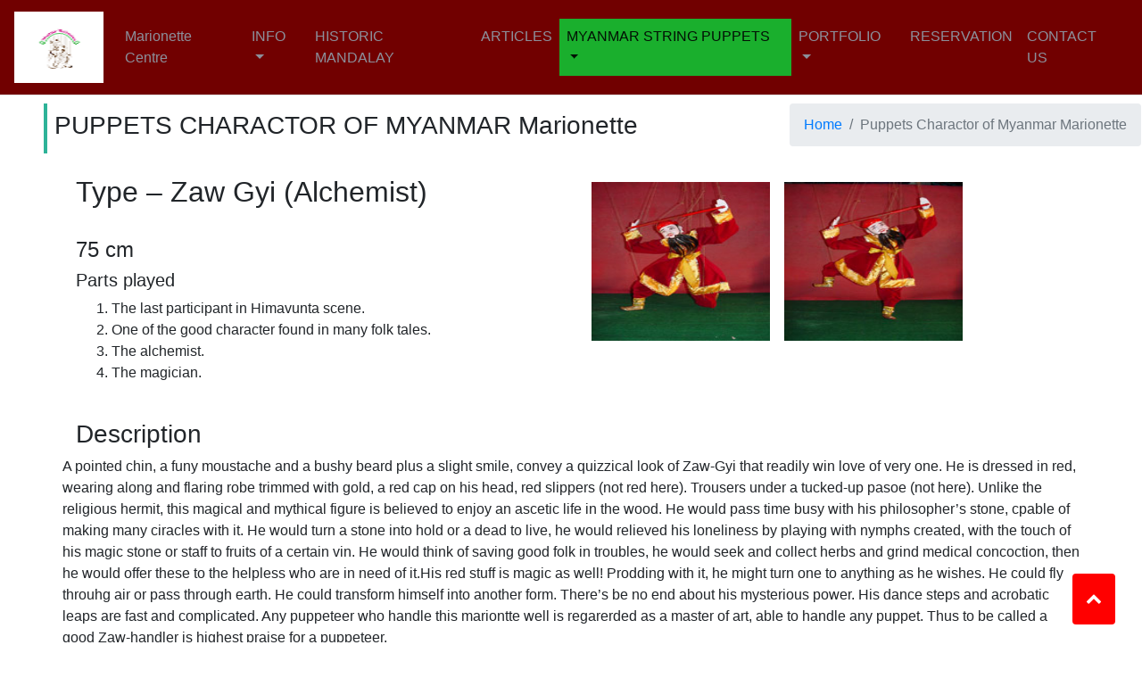

--- FILE ---
content_type: text/html; charset=utf-8
request_url: http://myanmarmarionettes.com/Character.aspx
body_size: 28785
content:


<!DOCTYPE html>
<html lang="en">
<head><meta charset="utf-8" /><title>
	PUPPET CHARATER OF MYANMAR Marionette- Myanmar Marionette
</title><link href="favicon.ico" rel="shortcut icon" type="image/x-icon" />    
    <script src="Scripts/modernizr-2.5.3.js"></script>
    <script src="Scripts/jquery-3.3.1.min.js "></script>
     <script src="https://cdnjs.cloudflare.com/ajax/libs/popper.js/1.11.0/umd/popper.min.js"></script>
    <script src="Scripts/bootstrap.min.js"></script>
    <script src="Scripts/bootstrap-4-navbar.js"></script>
    <script src="https://cdnjs.cloudflare.com/ajax/libs/ekko-lightbox/5.3.0/ekko-lightbox.min.js" type="text/javascript">
</script>
<link rel="stylesheet" href="https://cdnjs.cloudflare.com/ajax/libs/ekko-lightbox/5.3.0/ekko-lightbox.css" /><link href="Content/Site.css" rel="stylesheet" /><link href="Content/bootstrap.min.css" rel="stylesheet" /><link href="Content/bootstrap-4-navbar.css" rel="stylesheet" /><link href="Content/font-awesome.min.css" rel="stylesheet" /><link rel="stylesheet" href="https://cdnjs.cloudflare.com/ajax/libs/animate.css/3.5.2/animate.min.css" /><link href="favicon.ico" rel="shortcut icon" type="image/x-icon" /><meta name="viewport" content="width=device-width" /></head>
<body>
    <style>
        section {
        background-color: #f4f4f4;
        padding-top: 20px;
        padding-bottom: 30px;
        }
        article {
                background-color: #f4f4f4;
                padding-top: 20px;
        }
        container-fluid {
        height: auto;
        }
        .scrolltotop {
    border: 2px solid red;
    border-radius: 50%;
    bottom: 40px;
    color: #fff;
    cursor: pointer;
    display: block;
    font-size: 20px;
    height: 30px;
    text-align: center;
    position: fixed;
    right: 50px;
    width: 30px;
    z-index: 999;
    background: red;
}
    </style>
    <button id="scrollTop" title="Go to top"><span class="fa fa-chevron-up"></span></button>
    <nav class="navbar navbar-expand-md fixed-top navbar-light btco-hover-menu">
                <a class="navbar-brand" href="#"><img src="Images/logo.png" class="img-fluid"/></a>
                <button class="navbar-toggler" type="button" data-toggle="collapse" data-target="#navbarNavDropdown" aria-controls="navbarNavDropdown" aria-expanded="true" aria-label="Toggle navigation">
                    <span class="navbar-toggler-icon"></span>
                </button>
                <div class="navbar-collapse collapse" id="navbarNavDropdown" style="">
                    <ul class="navbar-nav mr-auto mt-2 mt-lg-0">
                        <li class="nav-item">
                            <a class="nav-link" href="/Home.aspx">Marionette Centre</a>
                        </li>
                        <!--<li class="nav-item">
                            <a class="nav-link" href="/AboutUs.aspx">ABOUT US</a>
                        </li>-->  
                        <li class="nav-item dropdown">
                                <a class="nav-link dropdown-toggle" href="#" id="INFORMATION"      data-toggle="dropdown" aria-haspopup="true" aria-expanded="false">
                                INFO
                            </a>
                              <ul class="dropdown-menu" aria-labelledby="INFO">
                                    <li><a class="dropdown-item" href="/AboutUs.aspx">ABOUT US</a></li>
                                        <li><a class="dropdown-item" href="/PerformanceInfo.aspx">PERFORMANCE INFO</a></li>
                                        <li><a class="dropdown-item" href="/TravelInfo.aspx">TRAVEL INFO</a></li>    
                               </ul>
                        </li>
                     <!--     <li class="nav-item">
                            <a class="nav-link" href="/PerformanceInfo.aspx">PERFORMANCE INFO</a>
                        </li>
                            <li class="nav-item">
                            <a class="nav-link" href="/TravelInfo.aspx">TRAVEL INFO</a>
                        </li>-->
                        <li class="nav-item">
                            <a class="nav-link" href="/HistoricMandalay.aspx">HISTORIC MANDALAY</a>
                        </li>
                        <li class="nav-item">
                             <a class="nav-link" href="/ArticlesEntry.aspx" id="ARTICLES" aria-haspopup="true" aria-expanded="false">
                                ARTICLES
                            </a>
                        </li>
                        <li class="nav-item dropdown">
                            <a class="nav-link dropdown-toggle" href="https://bootstrapthemes.co" id="navbarDropdownMenuLink" data-toggle="dropdown" aria-haspopup="true" aria-expanded="false">
                               MYANMAR STRING PUPPETS
                            </a>
                            <ul class="dropdown-menu" aria-labelledby="navbarDropdownMenuLink">
                                <li><a class="dropdown-item" href="/Gallery.aspx?title=How to make the Professional Puppets&curPage=How to make the Professional Puppets">How to make the Professional Puppets</a></li>
                                <li><a class="dropdown-item" href="/Character.aspx">Puppets Charactor of Myanmar Marionette</a></li>
                                <li class=""><a class="dropdown-item dropdown-toggle" href="#">Photo Collections of Myanmar Puppets</a>
                                    <ul class="dropdown-menu">
                                        <li><a class="dropdown-item" href="/Gallery.aspx?title=MORE PHOTOS ABOUT THE PROFESSIONAL PUPPETS&curPage=PROFESSIONAL PUPPETS">More Photos about the Professional Puppets</a></li>
                                        <li><a class="dropdown-item" href="/Gallery.aspx?title=PERFORMANCE&curPage=PERFORMANCE">Performance Photos</a></li>
                                         <li><a class="dropdown-item" href="/Gallery.aspx?title=MANIPULATING PHOTOS&curPage=MANIPULATING PHOTOS">Manipulating Photos</a></li>
                                    </ul>
                                </li>
                            </ul>
                        </li>
                        <li class="nav-item dropdown">
                             <a class="nav-link dropdown-toggle" href="https://bootstrapthemes.co" id="PORTFOLIO "      data-toggle="dropdown" aria-haspopup="true" aria-expanded="false">
                                PORTFOLIO 
                            </a>
                               <ul class="dropdown-menu" aria-labelledby="PORTFOLIO">
                                        <li><a class="dropdown-item" href="/GalleryEntry.aspx?type=Video">VIDEO</a></li>
                                        <li><a class="dropdown-item" href="/GalleryEntry.aspx?type=Gallery">GALLERY</a></li>
                               </ul>
                        </li>
                        <li class="nav-item">
                            <a class="nav-link" href="/Reservation.aspx">RESERVATION</a>
                        </li>                        
                        <li class="nav-item">
                            <a class="nav-link" href="/ContactUs.aspx">CONTACT US</a>
                        </li>
                    </ul>
                </div>
            </nav>
    <form method="post" action="./Character.aspx" id="ctl01">
<div class="aspNetHidden">
<input type="hidden" name="__EVENTTARGET" id="__EVENTTARGET" value="" />
<input type="hidden" name="__EVENTARGUMENT" id="__EVENTARGUMENT" value="" />
<input type="hidden" name="__VIEWSTATE" id="__VIEWSTATE" value="/[base64]/[base64]/3o/S632b05fTcBhvoKeyGi2zR1M7rHh1VqI9qTA=" />
</div>

<script type="text/javascript">
//<![CDATA[
var theForm = document.forms['ctl01'];
if (!theForm) {
    theForm = document.ctl01;
}
function __doPostBack(eventTarget, eventArgument) {
    if (!theForm.onsubmit || (theForm.onsubmit() != false)) {
        theForm.__EVENTTARGET.value = eventTarget;
        theForm.__EVENTARGUMENT.value = eventArgument;
        theForm.submit();
    }
}
//]]>
</script>


<script src="/WebResource.axd?d=sfQSBLrFzghXKeIxI1mgglc-dZ2QMW_faQWrCS3cL9UoVdZD2TxEnD2UfV1EIRLBYX_Bfg3zUY3dVp5FwvJJYZ_JaPd00O5EwXtspTNCl1E1&amp;t=638611105965203766" type="text/javascript"></script>


<script src="/ScriptResource.axd?d=R9EvIX2OVC3_aRDlJEgJ5xMKsgr13_e6oiBG49QoCNAdbEoNl9ADZSNPX3hTQczVyCLsIgFSwBOcjVKGLr9TNCn9S9fNSRHEOViWlRhMZNnLxmOQwuFdSXNIVns_xyVjxw9wV8w30bMh-sNtv_NhicDY8TxJeK639SyUJXOUM3D5cQ14hcDeIPnHAisvY1840&amp;t=ffffffffb201fd3f" type="text/javascript"></script>
<script type="text/javascript">
//<![CDATA[
if (typeof(Sys) === 'undefined') throw new Error('ASP.NET Ajax client-side framework failed to load.');
//]]>
</script>

<script src="/ScriptResource.axd?d=wRmpBplFedikwDlMu6UIFHGh0-DuNDqg7XRxTBEJa3vx0MgGhW7kir_et68Jup6jXTigCIBqQWLLbM-o2zn5LGvQ2DOLPJPuAVvJdTqVMWChrnT00vu-BR2HJu2b8m6wbr_82_323kBDQetUD9inuGq-RYZw5p5pcVcilmsNEleA96GaXxXtAii8ZIcLQRFw0&amp;t=ffffffffb201fd3f" type="text/javascript"></script>
<script src="Scripts/jquery-3.3.1.js" type="text/javascript"></script>
<script src="Scripts/jquery-ui-1.8.20.js" type="text/javascript"></script>
<div class="aspNetHidden">

	<input type="hidden" name="__VIEWSTATEGENERATOR" id="__VIEWSTATEGENERATOR" value="E1DDF1F4" />
</div>
    <script type="text/javascript">
//<![CDATA[
Sys.WebForms.PageRequestManager._initialize('ctl00$ctl13', 'ctl01', [], [], [], 90, 'ctl00');
//]]>
</script>

    <div id="body">
            <div class="godown-60" id="godown"></div>
            <a href="/Home/index"></a>
           
            <div class="container-fluid p-3">
               <div class="row">
                   
                             <h3 style="border-left:4px solid #2eb398; " class="p-2 ml-5">PUPPETS CHARACTOR OF MYANMAR Marionette</h3>
                               <hr />
                                <nav aria-label="breadcrumb float-right">
                                  <ol class="breadcrumb">
                                    <li class="breadcrumb-item"><a href="Home.aspx">Home</a></li>
                                    <li class="breadcrumb-item active" aria-current="page">Puppets Charactor of Myanmar Marionette</li>
                                  </ol>
                                </nav>
 
                   <a href="/Home/Index"></a>
               </div>
            </div>
            
    <div class="container">
        
                   <div class="blog">
                     <div class="row">
                         <div class="col">
                            <h2>Type – Zaw Gyi (Alchemist)</h2>
                             <h4></h4>
                            <br />
                             <h4 class="mb-2">75 cm
</h4>
                             <h5>Parts played</h5>
                            <ol>
<li>The last participant in Himavunta scene.</li>
<li>One of the good character found in many folk tales.</li>
<li>The alchemist.</li>
<li>The magician.</li>
</ol>
                            <br />
                         </div>
                        <div class="col">
                             
    <div class="d-flex flex-row flex-wrap align-items-stretch">
    
            <div class="p-2">
                
                      <a href='Images/Gallery/Characters/r03.jpg' data-toggle="lightbox" data-gallery="example-gallery"/>
                    <img src='Images/Gallery/Characters/r03.jpg' class="img-fluid" style="min-width:200px; height:178px">
                    </a>
                
                
            </div>
        
            <div class="p-2">
                
                      <a href='Images/Gallery/Characters/r04.jpg' data-toggle="lightbox" data-gallery="example-gallery"/>
                    <img src='Images/Gallery/Characters/r04.jpg' class="img-fluid" style="min-width:200px; height:178px">
                    </a>
                
                
            </div>
        
</div>
                        </div>
                     </div>
           
                    <h3>Description</h3>
                    <div class="row">
                        <p>A pointed chin, a funy moustache and a bushy beard plus a slight smile, convey a quizzical look of Zaw-Gyi that readily win love of very one. He is dressed in red, wearing along and flaring robe trimmed with gold, a red cap on his head, red slippers (not red here). Trousers under a tucked-up pasoe (not here). Unlike the religious hermit, this magical and mythical figure is believed to enjoy an ascetic life in the wood. He would pass time busy with his philosopher’s stone, cpable of making many ciracles with it. He would turn a stone into hold or a dead to live, he would relieved his loneliness by playing with nymphs created, with the touch of his magic stone or staff to fruits of a certain vin. He would think of saving good folk in troubles, he would seek and collect herbs and grind medical concoction, then he would offer these to the helpless who are in need of it.His red stuff is magic as well! Prodding with it, he might turn one to anything as he wishes. He could fly throuhg air or pass through earth. He could transform himself into another form. There’s be no end about his mysterious power. His dance steps and acrobatic leaps are fast and complicated. Any puppeteer who handle this mariontte well is regarerded as a master of art, able to handle any puppet. Thus to be called a good Zaw-handler is highest praise for a puppeteer.</p>
                    </div>
                    <hr />
                </div>
            
                   <div class="blog">
                     <div class="row">
                         <div class="col">
                            <h2>Type – Demon (or) Ogre (Belu)</h2>
                             <h4>Nan Bleu And Taw Belu (City Ogre and Jungle Ogre)</h4>
                            <br />
                             <h4 class="mb-2"></h4>
                             <h5>Parts played</h5>
                            <ol>
<li>Belus play in Himavunta scene.</li>
<li>In many or 447 Jataka Tales Belus play villainous role. </li>
</ol>
                            <br />
                         </div>
                        <div class="col">
                             
    <div class="d-flex flex-row flex-wrap align-items-stretch">
    
            <div class="p-2">
                
                      <a href='Images/Gallery/Characters/dsc01918.jpg' data-toggle="lightbox" data-gallery="example-gallery"/>
                    <img src='Images/Gallery/Characters/dsc01918.jpg' class="img-fluid" style="min-width:200px; height:178px">
                    </a>
                
                
            </div>
        
            <div class="p-2">
                
                      <a href='Images/Gallery/Characters/dsc01919.jpg' data-toggle="lightbox" data-gallery="example-gallery"/>
                    <img src='Images/Gallery/Characters/dsc01919.jpg' class="img-fluid" style="min-width:200px; height:178px">
                    </a>
                
                
            </div>
        
</div>
                        </div>
                     </div>
           
                    <h3>Description</h3>
                    <div class="row">
                        <p>The ogre dance is mostly a show of evil power and strength, and the ominous music combine with stalking steps, creates a most chilling mood.<br>
The dance is accompanied by a characteristic drum beats known as “ka-roung”. The music would arouse and exits heart beats in the audience.<br>
Another demon would appear on the opposite end, performing the ritual. later finding rivals, they would stage a fight and make chase. The music is now more. Loud and quicker representing a decisive final stage. One would mount another and even gets locked for a time hanging in the air.<br>
And at the end, each would enter with a somersault to the back stage.<br>
The city ogre’s headdress is topped with a jeweled spike, the jungle ogre’s with a plumed crest. The city ogre will of course stand on the right side of his less noble companion and they are carrying short sward (Thanlyet), one of the five items of the Burmese king’s regalia.<br>
Both puppet are identical in face, build and decorations. Protruding snout provided with fangs and grinning teeth and starry eyes convey a sardonic expression. This would surely attract and fascinates, clever youngsters among the audience, while timid one would be scared.
 </p>
                    </div>
                    <hr />
                </div>
            
                   <div class="blog">
                     <div class="row">
                         <div class="col">
                            <h2>
Type -The Handmaiden</h2>
                             <h4>
The Votaress (u) Medium.</h4>
                            <br />
                             <h4 class="mb-2"></h4>
                             <h5>Parts played</h5>
                            <ol>
<li>The Votaress (Nat Kadaw) Dance</li>
<li>The Handmaiden (Apyo-daw) Dance</li>
</ol>
                            <br />
                         </div>
                        <div class="col">
                             
    <div class="d-flex flex-row flex-wrap align-items-stretch">
    
            <div class="p-2">
                
                      <a href='Images/Gallery/Characters/dsc01916.jpg' data-toggle="lightbox" data-gallery="example-gallery"/>
                    <img src='Images/Gallery/Characters/dsc01916.jpg' class="img-fluid" style="min-width:200px; height:178px">
                    </a>
                
                
            </div>
        
</div>
                        </div>
                     </div>
           
                    <h3>Description</h3>
                    <div class="row">
                        <p>This puppet can be used for both Votaress and handmaiden, for they are almost identical with the exception of few changes of costumes.<br>
The Votaress puppet is always dressed in red, the favourite colour of nats, her hair flows down, and a band of red silk circles her brow, two short ends fluttering over the ears. A long silk scarf is tied around her torso, knotted on her bosom.<br>
The maiden doesn’t wear red, her hair flowing down, there are no head bands (or) scarves across the bosom.<br>
The handmaiden dance is categorised into twelve parts of that must be mastered by both human dancer and puppeteer. This is also one of the ritual dances of the live drama, danced by a veteran puppeteer.<br>
Votaress is a fascinating part of the ethnic scene of Burma, a medium possessing of such a beautiful ‘butterfly’ or soul that a nat had taken her for his wife. She may have a mortal husband, but her first duty is of course towards her spiritual spouse, who will through her prophecy the future of her clinets.<br>
This is one of the most difficult marionettes to handle. Since she usually has the most strings, up to over thirty. One puppeteer usually handles princess, Votaress and handmaiden.
 </p>
                    </div>
                    <hr />
                </div>
            
                   <div class="blog">
                     <div class="row">
                         <div class="col">
                            <h2>Type – Monkey (myauk)</h2>
                             <h4></h4>
                            <br />
                             <h4 class="mb-2"></h4>
                             <h5>Parts played</h5>
                            <ol>
<li>A member of himavuntascene</li>
<li>In jataka plays, where monkey is a member of plot.</li>
<li>As Hunman in Ramayana puppet play which is rarely staged.</li>
</ol>
                            <br />
                         </div>
                        <div class="col">
                             
    <div class="d-flex flex-row flex-wrap align-items-stretch">
    
            <div class="p-2">
                
                      <a href='Images/Gallery/Characters/dsc01920.jpg' data-toggle="lightbox" data-gallery="example-gallery"/>
                    <img src='Images/Gallery/Characters/dsc01920.jpg' class="img-fluid" style="min-width:200px; height:178px">
                    </a>
                
                
            </div>
        
</div>
                        </div>
                     </div>
           
                    <h3>Description</h3>
                    <div class="row">
                        <p>A characteristic music played for this dance would be easily identified by the Burmese audience.<br>
The dance is a wild one the monkey plays half bent facing direct to the audience, with dangling limbs and tail. The only occasional movements are a few nods and shakes head and fore head as if to grasp for banana, his favourite fruit, or to make a salute.<br>
While the monkey is dancing two ogres ( belus ) would appear on either side of stage an start a war dance.<br>
He usually weals a few human garment over his furry velvet body. The spins string is short. So that he swing forward. The monkey make his departure by swinging off the stage.
 </p>
                    </div>
                    <hr />
                </div>
            
                   <div class="blog">
                     <div class="row">
                         <div class="col">
                            <h2>Type – Nagar</h2>
                             <h4></h4>
                            <br />
                             <h4 class="mb-2"></h4>
                             <h5>Parts played</h5>
                            <ol>
<li>King of serpent in many if 447 Buddhist Jataka tales.</li>
<li>A character in Himavunta. Scene in which it fights with gallon (or) Garuda, king of the birds.</li>
</ol>
                            <br />
                         </div>
                        <div class="col">
                             
    <div class="d-flex flex-row flex-wrap align-items-stretch">
    
            <div class="p-2">
                
                      <a href='Images/Gallery/Characters/dsc01923.jpg' data-toggle="lightbox" data-gallery="example-gallery"/>
                    <img src='Images/Gallery/Characters/dsc01923.jpg' class="img-fluid" style="min-width:200px; height:178px">
                    </a>
                
                
            </div>
        
            <div class="p-2">
                
                      <a href='Images/Gallery/Characters/dsc01925.jpg' data-toggle="lightbox" data-gallery="example-gallery"/>
                    <img src='Images/Gallery/Characters/dsc01925.jpg' class="img-fluid" style="min-width:200px; height:178px">
                    </a>
                
                
            </div>
        
</div>
                        </div>
                     </div>
           
                    <h3>Description</h3>
                    <div class="row">
                        <p>Naga is a Pali word for a mythical serpent.<br>
The body is made up of the tubular cloth tapering to the tail-end. It’s filled up with very fine saw- dust.
 </p>
                    </div>
                    <hr />
                </div>
            
                   <div class="blog">
                     <div class="row">
                         <div class="col">
                            <h2>Type – Garuda (Galon)</h2>
                             <h4></h4>
                            <br />
                             <h4 class="mb-2"></h4>
                             <h5>Parts played</h5>
                            <ol>
<li>King of the bird in many of 447 Buddhist Jataka tales.</li>
<li>A character in Himavunta scene in which it fights with Naga, king of serpents.</li>
</ol>
                            <br />
                         </div>
                        <div class="col">
                             
    <div class="d-flex flex-row flex-wrap align-items-stretch">
    
            <div class="p-2">
                
                      <a href='Images/Gallery/Characters/dsc01926.jpg' data-toggle="lightbox" data-gallery="example-gallery"/>
                    <img src='Images/Gallery/Characters/dsc01926.jpg' class="img-fluid" style="min-width:200px; height:178px">
                    </a>
                
                
            </div>
        
            <div class="p-2">
                
                      <a href='Images/Gallery/Characters/dsc01927.jpg' data-toggle="lightbox" data-gallery="example-gallery"/>
                    <img src='Images/Gallery/Characters/dsc01927.jpg' class="img-fluid" style="min-width:200px; height:178px">
                    </a>
                
                
            </div>
        
</div>
                        </div>
                     </div>
           
                    <h3>Description</h3>
                    <div class="row">
                        <p>Mythical creatures and they have magical power to turn themselves to human form, crown on their heads for identification.<br>
A Garuda has a bird’s head, human body and hands, with wings attached and talons.
 </p>
                    </div>
                    <hr />
                </div>
            
                   <div class="blog">
                     <div class="row">
                         <div class="col">
                            <h2>Type – A Prince Puppet (Mintha)</h2>
                             <h4></h4>
                            <br />
                             <h4 class="mb-2"></h4>
                             <h5>Parts played</h5>
                            <ol>
<li>The prince- Hero</li>
<li>The brother (or) son of a king (or) Prince</li>
</ol>
                            <br />
                         </div>
                        <div class="col">
                             
    <div class="d-flex flex-row flex-wrap align-items-stretch">
    
            <div class="p-2">
                
                      <a href='Images/Gallery/Characters/dsc01936.jpg' data-toggle="lightbox" data-gallery="example-gallery"/>
                    <img src='Images/Gallery/Characters/dsc01936.jpg' class="img-fluid" style="min-width:200px; height:178px">
                    </a>
                
                
            </div>
        
</div>
                        </div>
                     </div>
           
                    <h3>Description</h3>
                    <div class="row">
                        <p>The romantic hero, the prince- puppet is sometime known as ‘soft Prince (Minth – Nu), in accordance with his singing / dancing role.<br>
In every Burmese drama, a compulsory scene is the dance dust, which usually take place in the forest. The prince and princess may be in exile, due to the wiles of a jealous step mother queen, or the prince might be returning from Takkasila, after learning the 18manly arts, winning the hand of the instructor’s daughter as best student. Or perhaps the prince has lost his way while hunting.<br>
The dress, both jacket and sarong is a superb embroidery of best craftsmanships.<br>
A cross shaped embroidered chest piece is ‘Salwe’, a royal ‘correctly’ tucked up to the waist with the terminal piece hanging down from it. This is the only specimen where a gents’ sarong is correctly dressed close to tradition.
 </p>
                    </div>
                    <hr />
                </div>
            
                   <div class="blog">
                     <div class="row">
                         <div class="col">
                            <h2>Type – Burmese Clown</h2>
                             <h4></h4>
                            <br />
                             <h4 class="mb-2">Measurement – 67.5 cm</h4>
                             <h5>Parts played</h5>
                            <ol>
<li>The clown (or) the Jesters</li>
<li>A good companion (or) a servant to Burmese prince (or) princess</li>
</ol>
                            <br />
                         </div>
                        <div class="col">
                             
    <div class="d-flex flex-row flex-wrap align-items-stretch">
    
            <div class="p-2">
                
                      <a href='Images/Gallery/Characters/dsc01953.jpg' data-toggle="lightbox" data-gallery="example-gallery"/>
                    <img src='Images/Gallery/Characters/dsc01953.jpg' class="img-fluid" style="min-width:200px; height:178px">
                    </a>
                
                
            </div>
        
</div>
                        </div>
                     </div>
           
                    <h3>Description</h3>
                    <div class="row">
                        <p >It’s called with many names<br>
(a) Than-cho’, one who speak sweet.<br>
(b) Than-Pyet, one who speak jokes.<br>
(c) Lu’-Shw’in-d’aw, one who amuses others.<br>
Funny face fits its role.
 </p>
                    </div>
                    <hr />
                </div>
            
                   <div class="blog">
                     <div class="row">
                         <div class="col">
                            <h2>Type- Old Woman</h2>
                             <h4></h4>
                            <br />
                             <h4 class="mb-2"></h4>
                             <h5>Parts played</h5>
                            <ol>
<li>Used as wife of the old men and</li>
<li>Daw Moe, the wife of U Shwe Yoe in the conical dance.</li>
<li>Some another roles.</li>
</ol>
                            <br />
                         </div>
                        <div class="col">
                             
    <div class="d-flex flex-row flex-wrap align-items-stretch">
    
            <div class="p-2">
                
                      <a href='Images/Gallery/Characters/r02.jpg' data-toggle="lightbox" data-gallery="example-gallery"/>
                    <img src='Images/Gallery/Characters/r02.jpg' class="img-fluid" style="min-width:200px; height:178px">
                    </a>
                
                
            </div>
        
</div>
                        </div>
                     </div>
           
                    <h3>Description</h3>
                    <div class="row">
                        
                    </div>
                    <hr />
                </div>
            
                   <div class="blog">
                     <div class="row">
                         <div class="col">
                            <h2>Type – White Horse</h2>
                             <h4></h4>
                            <br />
                             <h4 class="mb-2">Height 71 cm (from standing hoof to head)</h4>
                             <h5>Parts played</h5>
                            <ol>
<li>The first member of Himavunta scene</li>
<li>The Royal stallion for the king and nobility.</li>
</ol>
                            <br />
                         </div>
                        <div class="col">
                             
    <div class="d-flex flex-row flex-wrap align-items-stretch">
    
            <div class="p-2">
                
                      <a href='Images/Gallery/Characters/dsc01921.jpg' data-toggle="lightbox" data-gallery="example-gallery"/>
                    <img src='Images/Gallery/Characters/dsc01921.jpg' class="img-fluid" style="min-width:200px; height:178px">
                    </a>
                
                
            </div>
        
            <div class="p-2">
                
                      <a href='Images/Gallery/Characters/dsc01922.jpg' data-toggle="lightbox" data-gallery="example-gallery"/>
                    <img src='Images/Gallery/Characters/dsc01922.jpg' class="img-fluid" style="min-width:200px; height:178px">
                    </a>
                
                
            </div>
        
</div>
                        </div>
                     </div>
           
                    <h3>Description</h3>
                    <div class="row">
                        <p>It’ll be necessary to write a little about this to enable one to appreciate the important role of this horse puppet.<br>
According to Burmese ancient belief handed down from generations, the world was destroyed and create three times by fire, storm, and Rain with the appearance if 7 suns. Fix devastated all on earth and storm swept away the ashes and everything left, followed by torrential Rain. If raised the water level. So much so, that it reached the highest celestial. Brahma’s abode. The puppet play would start with the clashing of the cymbals seven times, followed by the sound of a large gong, and ended with rumbling and rapid thythm of drum, this sequence is repeated Symbolising the chaotic events.<br>
After this, tranquility and peace came to earth. Now a Nat – gadaw puppet would come out and dance singing in praise to unseen Devas or Nats of and locality around. She would request a favour from all, such as the Tha-Gyar-Min, king of the celestial beings, the importance personate from 37 Nats and finally the audience.<br>
After the Natagadaw enters, a new world is supposed to have been ereated first with the appearance of the “Horse Constellation”. This is symbolized by the horse puppet, flying in over the back drop, and discerns on to the stage.<br>
Finding a vast expense of earth, it temps to gallop the whole length, represented by the stage, 3 times.<br>
The music is “Myint-Det-Yodaya” (or) ‘The Horse Trot’ in which the drums and clapper are played with a rhythm like the sounds of hooves.<br>
With the end of music, the Horse leaves the stop by galloping over the back-drop.<br>
After this, the Monkey, the Tiger, the Elephant, the Demons, the Zaw-Gyi (Alchemist) and the fighting of Naga and Garuda would appear in succession to complete the Himavunta scene.
 </p>
                    </div>
                    <hr />
                </div>
            
                   <div class="blog">
                     <div class="row">
                         <div class="col">
                            <h2>
Type- The Princess</h2>
                             <h4></h4>
                            <br />
                             <h4 class="mb-2"></h4>
                             <h5>Parts played</h5>
                            <ol>
<li>Princess role in duct dance.</li>
<li>A heroine in most plays</li>
<li>A Nat Kadaw or a Votaress or a Medium, with a red turban around the head and her hairs flowing down.</li>
<li>An Apyo-daw(or) maid or honour. She dances without red turban, but hair flowing down behind.</li>
</ol>
                            <br />
                         </div>
                        <div class="col">
                             
    <div class="d-flex flex-row flex-wrap align-items-stretch">
    
            <div class="p-2">
                
                      <a href='Images/Gallery/Characters/dsc01938.jpg' data-toggle="lightbox" data-gallery="example-gallery"/>
                    <img src='Images/Gallery/Characters/dsc01938.jpg' class="img-fluid" style="min-width:200px; height:178px">
                    </a>
                
                
            </div>
        
</div>
                        </div>
                     </div>
           
                    <h3>Description</h3>
                    <div class="row">
                        <p>Her face always make beautifully sculpture and painted. The jacket is most opulent, heavily embroidered with silvers, tinsels, and beads. After all her charming beauty is beyond description.<br>
She is dressed also with elaborate imitation jewelleries on her neck and breast. Her little comb pinned into the hairs is studded with diamonds!
 </p>
                    </div>
                    <hr />
                </div>
            
                   <div class="blog">
                     <div class="row">
                         <div class="col">
                            <h2>Four Minister</h2>
                             <h4>Four ministers, with the king presiding, was a complete cabinet in ancient times. In line with this tradition, a puppet. troope is said to be imcomplete without any one of the four Ministers.
They are</h4>
                            <br />
                             <h4 class="mb-2"></h4>
                             <h5>Parts played</h5>
                            <ol>
<li>The Prine Minister (or) Nan-Yin-Wun.</li>
<li>The Home Minister.</li>
<li>Minister of secretarial.</li>
<li>The Mayor.</li>
</ol>
                            <br />
                         </div>
                        <div class="col">
                             
    <div class="d-flex flex-row flex-wrap align-items-stretch">
    
            <div class="p-2">
                
                      <a href='Images/Gallery/Characters/dsc01943.gif' data-toggle="lightbox" data-gallery="example-gallery"/>
                    <img src='Images/Gallery/Characters/dsc01943.gif' class="img-fluid" style="min-width:200px; height:178px">
                    </a>
                
                
            </div>
        
            <div class="p-2">
                
                      <a href='Images/Gallery/Characters/mi1.gif' data-toggle="lightbox" data-gallery="example-gallery"/>
                    <img src='Images/Gallery/Characters/mi1.gif' class="img-fluid" style="min-width:200px; height:178px">
                    </a>
                
                
            </div>
        
            <div class="p-2">
                
                      <a href='Images/Gallery/Characters/mi2.gif' data-toggle="lightbox" data-gallery="example-gallery"/>
                    <img src='Images/Gallery/Characters/mi2.gif' class="img-fluid" style="min-width:200px; height:178px">
                    </a>
                
                
            </div>
        
            <div class="p-2">
                
                      <a href='Images/Gallery/Characters/mi3.gif' data-toggle="lightbox" data-gallery="example-gallery"/>
                    <img src='Images/Gallery/Characters/mi3.gif' class="img-fluid" style="min-width:200px; height:178px">
                    </a>
                
                
            </div>
        
</div>
                        </div>
                     </div>
           
                    <h3>Description</h3>
                    <div class="row">
                        <p>In Burmese, They all are generally call ‘Wun’ (or) ‘Burden’ meaning those serving high duty or undertaking burden of state.<br>
The two senior ones usually dress high hat of velvet red, called ‘Bong’ baned with gold. They wear red and green long robes open at the front, edged again with gold and jewels, and silk jacket and ”pasoes” (or) sarong. This sarong is a long piece of cloth.<br>
Prime minister with red hat usually wears a green robe and has to sit close to the throne or ‘Nan’ and so called ‘Nan-Yin-Wun’ the minister closer to the palace.<br>
Next to him is the home minister, dressed in red hat and robe of any colour as specified by the kings order and silk jacket and pasoe.<br>
The two junior members wear similar long robes. But the head dress is different from senior ones. A white piece or rolled-up cloth is circled around the head with 2 ends tucked behind like a rabbit’s ears.<br>
The king used to have a similar head dress of white cloth, but with a single rabbit’s ear at the back.<br>
Traditionally in a puppet show, the ministers are narrator of the plots going to be unfold. From them the audience come to know about the foundation of the story usually are from 447 Jatakas of Buddha’s previous lives.
 </p>
                    </div>
                    <hr />
                </div>
            
                   <div class="blog">
                     <div class="row">
                         <div class="col">
                            <h2>Type- Bramin, Astrologer. (Ponna)</h2>
                             <h4></h4>
                            <br />
                             <h4 class="mb-2"></h4>
                             <h5>Parts played</h5>
                            <ol>
<li>Astrologer, interpreters of dreams and Omins.</li>
<li>Master of ceremony for auspicious.</li>
<li>In drama, They are much needed villain.</li>
</ol>
                            <br />
                         </div>
                        <div class="col">
                             
    <div class="d-flex flex-row flex-wrap align-items-stretch">
    
</div>
                        </div>
                     </div>
           
                    <h3>Description</h3>
                    <div class="row">
                        <p>The Royal edit of the early 19th century set the mandatory number of marionettes at 36, their identities are not known to have been listed. In time, however, the accepted number lesser to 28, commonly known to symbolise the 28 ‘physical bodies or element’ that inhabit 31 ‘towers of existence’. In some plays additional puppets are needed and added without qualms.<br>
The rest of the puppets, such as the Old Couple, Villainess, Queen etc., are optional, but it is normal for a troop to have all on hand, and even two(or) three sets of the main characters are kept.
 </p>
                    </div>
                    <hr />
                </div>
            
                   <div class="blog">
                     <div class="row">
                         <div class="col">
                            <h2>Type- Old Man (U Shwe Yoe)</h2>
                             <h4></h4>
                            <br />
                             <h4 class="mb-2"></h4>
                             <h5>Parts played</h5>
                            <ol><li>In the dance of U Shwe Yoe and Daw Moe</li>
                            <br />
                         </div>
                        <div class="col">
                             
    <div class="d-flex flex-row flex-wrap align-items-stretch">
    
            <div class="p-2">
                
                      <a href='Images/Gallery/Characters/dsc01930.jpg' data-toggle="lightbox" data-gallery="example-gallery"/>
                    <img src='Images/Gallery/Characters/dsc01930.jpg' class="img-fluid" style="min-width:200px; height:178px">
                    </a>
                
                
            </div>
        
</div>
                        </div>
                     </div>
           
                    <h3>Description</h3>
                    <div class="row">
                        <p>The conical dance of U Shwe Yoe and Daw Moe is a popular item among the country folk. This dance is always performed to make amusement by village lads in procession at festival.
 </p>
                    </div>
                    <hr />
                </div>
            
                   <div class="blog">
                     <div class="row">
                         <div class="col">
                            <h2>Wimala Daywii</h2>
                             <h4></h4>
                            <br />
                             <h4 class="mb-2">Measurement – 71 cm</h4>
                             <h5>Parts played</h5>
                            
                            <br />
                         </div>
                        <div class="col">
                             
    <div class="d-flex flex-row flex-wrap align-items-stretch">
    
            <div class="p-2">
                
                      <a href='Images/Gallery/Characters/n1.jpg' data-toggle="lightbox" data-gallery="example-gallery"/>
                    <img src='Images/Gallery/Characters/n1.jpg' class="img-fluid" style="min-width:200px; height:178px">
                    </a>
                
                
            </div>
        
</div>
                        </div>
                     </div>
           
                    <h3>Description</h3>
                    <div class="row">
                        <p>Wimala Daywii, the queen of Nagar Min, who wanted the heart of Widura Pandita.
</p>
                    </div>
                    <hr />
                </div>
            
                   <div class="blog">
                     <div class="row">
                         <div class="col">
                            <h2>Eirandati</h2>
                             <h4></h4>
                            <br />
                             <h4 class="mb-2">Measurement – 71 cm</h4>
                             <h5>Parts played</h5>
                            
                            <br />
                         </div>
                        <div class="col">
                             
    <div class="d-flex flex-row flex-wrap align-items-stretch">
    
            <div class="p-2">
                
                      <a href='Images/Gallery/Characters/n2.jpg' data-toggle="lightbox" data-gallery="example-gallery"/>
                    <img src='Images/Gallery/Characters/n2.jpg' class="img-fluid" style="min-width:200px; height:178px">
                    </a>
                
                
            </div>
        
</div>
                        </div>
                     </div>
           
                    <h3>Description</h3>
                    <div class="row">
                        <p>Eirandati, the daughter of King Nagar, who attracted Ponnaka with a lovely song
</p>
                    </div>
                    <hr />
                </div>
            
                   <div class="blog">
                     <div class="row">
                         <div class="col">
                            <h2>Ahnorza Daywii</h2>
                             <h4></h4>
                            <br />
                             <h4 class="mb-2"></h4>
                             <h5>Parts played</h5>
                            
                            <br />
                         </div>
                        <div class="col">
                             
    <div class="d-flex flex-row flex-wrap align-items-stretch">
    
            <div class="p-2">
                
                      <a href='Images/Gallery/Characters/n3.jpg' data-toggle="lightbox" data-gallery="example-gallery"/>
                    <img src='Images/Gallery/Characters/n3.jpg' class="img-fluid" style="min-width:200px; height:178px">
                    </a>
                
                
            </div>
        
</div>
                        </div>
                     </div>
           
                    <h3>Description</h3>
                    <div class="row">
                        <p>Ahmatgadaw Ahnorzar Daywii the wife of Widura Pandita.
</p>
                    </div>
                    <hr />
                </div>
            
                   <div class="blog">
                     <div class="row">
                         <div class="col">
                            <h2>Spiritual Goddess</h2>
                             <h4></h4>
                            <br />
                             <h4 class="mb-2">Measurement – 67 cm</h4>
                             <h5>Parts played</h5>
                            
                            <br />
                         </div>
                        <div class="col">
                             
    <div class="d-flex flex-row flex-wrap align-items-stretch">
    
            <div class="p-2">
                
                      <a href='Images/Gallery/Characters/n4.jpg' data-toggle="lightbox" data-gallery="example-gallery"/>
                    <img src='Images/Gallery/Characters/n4.jpg' class="img-fluid" style="min-width:200px; height:178px">
                    </a>
                
                
            </div>
        
</div>
                        </div>
                     </div>
           
                    <h3>Description</h3>
                    <div class="row">
                        <p>The guardian spiritual goddess, who was the ex-mother of King Kawrabya in his eighth existence.
</p>
                    </div>
                    <hr />
                </div>
            
                   <div class="blog">
                     <div class="row">
                         <div class="col">
                            <h2>Minister</h2>
                             <h4></h4>
                            <br />
                             <h4 class="mb-2">Measurement – 72 cm</h4>
                             <h5>Parts played</h5>
                            
                            <br />
                         </div>
                        <div class="col">
                             
    <div class="d-flex flex-row flex-wrap align-items-stretch">
    
            <div class="p-2">
                
                      <a href='Images/Gallery/Characters/n5.jpg' data-toggle="lightbox" data-gallery="example-gallery"/>
                    <img src='Images/Gallery/Characters/n5.jpg' class="img-fluid" style="min-width:200px; height:178px">
                    </a>
                
                
            </div>
        
</div>
                        </div>
                     </div>
           
                    <h3>Description</h3>
                    <div class="row">
                        <p>One of the Minister of King Kawrabya.</p>
                    </div>
                    <hr />
                </div>
            
                   <div class="blog">
                     <div class="row">
                         <div class="col">
                            <h2>Wldura</h2>
                             <h4></h4>
                            <br />
                             <h4 class="mb-2">Measurement – 68 cm</h4>
                             <h5>Parts played</h5>
                            
                            <br />
                         </div>
                        <div class="col">
                             
    <div class="d-flex flex-row flex-wrap align-items-stretch">
    
            <div class="p-2">
                
                      <a href='Images/Gallery/Characters/n6.jpg' data-toggle="lightbox" data-gallery="example-gallery"/>
                    <img src='Images/Gallery/Characters/n6.jpg' class="img-fluid" style="min-width:200px; height:178px">
                    </a>
                
                
            </div>
        
</div>
                        </div>
                     </div>
           
                    <h3>Description</h3>
                    <div class="row">
                        <p>Widura Wise Sage, who was a Main Character of the whole Story.</p>
                    </div>
                    <hr />
                </div>
            
                   <div class="blog">
                     <div class="row">
                         <div class="col">
                            <h2>King Waruna</h2>
                             <h4></h4>
                            <br />
                             <h4 class="mb-2">Measurement – 72 cm</h4>
                             <h5>Parts played</h5>
                            
                            <br />
                         </div>
                        <div class="col">
                             
    <div class="d-flex flex-row flex-wrap align-items-stretch">
    
            <div class="p-2">
                
                      <a href='Images/Gallery/Characters/n9.jpg' data-toggle="lightbox" data-gallery="example-gallery"/>
                    <img src='Images/Gallery/Characters/n9.jpg' class="img-fluid" style="min-width:200px; height:178px">
                    </a>
                
                
            </div>
        
</div>
                        </div>
                     </div>
           
                    <h3>Description</h3>
                    <div class="row">
                        <p>King Waruna, King of Dragon (Nagar) who donate his precious ruby necklace to Widura wise sage.</p>
                    </div>
                    <hr />
                </div>
            
                   <div class="blog">
                     <div class="row">
                         <div class="col">
                            <h2>King Garuda</h2>
                             <h4></h4>
                            <br />
                             <h4 class="mb-2">Measurement – 72 cm</h4>
                             <h5>Parts played</h5>
                            
                            <br />
                         </div>
                        <div class="col">
                             
    <div class="d-flex flex-row flex-wrap align-items-stretch">
    
            <div class="p-2">
                
                      <a href='Images/Gallery/Characters/n8.jpg' data-toggle="lightbox" data-gallery="example-gallery"/>
                    <img src='Images/Gallery/Characters/n8.jpg' class="img-fluid" style="min-width:200px; height:178px">
                    </a>
                
                
            </div>
        
</div>
                        </div>
                     </div>
           
                    <h3>Description</h3>
                    <div class="row">
                        <p>King Garuda, who donated the most fragrant one thousand flowers to Widura wise sage.</p>
                    </div>
                    <hr />
                </div>
            
                   <div class="blog">
                     <div class="row">
                         <div class="col">
                            <h2>Tha Gyar Min</h2>
                             <h4></h4>
                            <br />
                             <h4 class="mb-2">Measurement – 75 cm</h4>
                             <h5>Parts played</h5>
                            
                            <br />
                         </div>
                        <div class="col">
                             
    <div class="d-flex flex-row flex-wrap align-items-stretch">
    
            <div class="p-2">
                
                      <a href='Images/Gallery/Characters/n7.jpg' data-toggle="lightbox" data-gallery="example-gallery"/>
                    <img src='Images/Gallery/Characters/n7.jpg' class="img-fluid" style="min-width:200px; height:178px">
                    </a>
                
                
            </div>
        
</div>
                        </div>
                     </div>
           
                    <h3>Description</h3>
                    <div class="row">
                        <p>Wimala Daywii, the queen of Nagar Min, who wanted the heart of Widura Pandita. </p>
                    </div>
                    <hr />
                </div>
            
                   <div class="blog">
                     <div class="row">
                         <div class="col">
                            <h2>King Kawrabya</h2>
                             <h4></h4>
                            <br />
                             <h4 class="mb-2">Measurement – 66 cm</h4>
                             <h5>Parts played</h5>
                            
                            <br />
                         </div>
                        <div class="col">
                             
    <div class="d-flex flex-row flex-wrap align-items-stretch">
    
            <div class="p-2">
                
                      <a href='Images/Gallery/Characters/n10.jpg' data-toggle="lightbox" data-gallery="example-gallery"/>
                    <img src='Images/Gallery/Characters/n10.jpg' class="img-fluid" style="min-width:200px; height:178px">
                    </a>
                
                
            </div>
        
</div>
                        </div>
                     </div>
           
                    <h3>Description</h3>
                    <div class="row">
                        <p>King Kawrabya who enjoyed gambling dice.</p>
                    </div>
                    <hr />
                </div>
            
                   <div class="blog">
                     <div class="row">
                         <div class="col">
                            <h2>Kanaka Horse</h2>
                             <h4></h4>
                            <br />
                             <h4 class="mb-2">Measurement – 50 cm</h4>
                             <h5>Parts played</h5>
                            
                            <br />
                         </div>
                        <div class="col">
                             
    <div class="d-flex flex-row flex-wrap align-items-stretch">
    
</div>
                        </div>
                     </div>
           
                    <h3>Description</h3>
                    <div class="row">
                        <p>Knnaka Horse, belonged to the Ogre, Ponnaka.</p>
                    </div>
                    <hr />
                </div>
            
                   <div class="blog">
                     <div class="row">
                         <div class="col">
                            <h2>Ponnaka</h2>
                             <h4></h4>
                            <br />
                             <h4 class="mb-2">Measurement – 74 cm</h4>
                             <h5>Parts played</h5>
                            
                            <br />
                         </div>
                        <div class="col">
                             
    <div class="d-flex flex-row flex-wrap align-items-stretch">
    
            <div class="p-2">
                
                      <a href='Images/Gallery/Characters/n12.jpg' data-toggle="lightbox" data-gallery="example-gallery"/>
                    <img src='Images/Gallery/Characters/n12.jpg' class="img-fluid" style="min-width:200px; height:178px">
                    </a>
                
                
            </div>
        
</div>
                        </div>
                     </div>
           
                    <h3>Description</h3>
                    <div class="row">
                        <p>Ponnaka, Mighty Ogre who fell in love with Eirandati, the daughter of King Waruna (Nager Min ) . </p>
                    </div>
                    <hr />
                </div>
            
                   <div class="blog">
                     <div class="row">
                         <div class="col">
                            <h2>Gambi</h2>
                             <h4></h4>
                            <br />
                             <h4 class="mb-2">Measurement – 67 cm</h4>
                             <h5>Parts played</h5>
                            
                            <br />
                         </div>
                        <div class="col">
                             
    <div class="d-flex flex-row flex-wrap align-items-stretch">
    
            <div class="p-2">
                
                      <a href='Images/Gallery/Characters/rm1.jpg' data-toggle="lightbox" data-gallery="example-gallery"/>
                    <img src='Images/Gallery/Characters/rm1.jpg' class="img-fluid" style="min-width:200px; height:178px">
                    </a>
                
                
            </div>
        
</div>
                        </div>
                     </div>
           
                    <h3>Description</h3>
                    <div class="row">
                        <p>Sister of the King Dahsagiri</p>
                    </div>
                    <hr />
                </div>
            
                   <div class="blog">
                     <div class="row">
                         <div class="col">
                            <h2>Rama</h2>
                             <h4></h4>
                            <br />
                             <h4 class="mb-2">Measurement – 67 cm</h4>
                             <h5>Parts played</h5>
                            
                            <br />
                         </div>
                        <div class="col">
                             
    <div class="d-flex flex-row flex-wrap align-items-stretch">
    
            <div class="p-2">
                
                      <a href='Images/Gallery/Characters/rm2.gif' data-toggle="lightbox" data-gallery="example-gallery"/>
                    <img src='Images/Gallery/Characters/rm2.gif' class="img-fluid" style="min-width:200px; height:178px">
                    </a>
                
                
            </div>
        
</div>
                        </div>
                     </div>
           
                    <h3>Description</h3>
                    <div class="row">
                        <p>The heir apparent to the throne, who fled for the forest to avoided the Possible threat of a minor queen of his father king.</p>
                    </div>
                    <hr />
                </div>
            
                   <div class="blog">
                     <div class="row">
                         <div class="col">
                            <h2>Lakana</h2>
                             <h4></h4>
                            <br />
                             <h4 class="mb-2">Measurement – 67 cm</h4>
                             <h5>Parts played</h5>
                            
                            <br />
                         </div>
                        <div class="col">
                             
    <div class="d-flex flex-row flex-wrap align-items-stretch">
    
            <div class="p-2">
                
                      <a href='Images/Gallery/Characters/rm3.jpg' data-toggle="lightbox" data-gallery="example-gallery"/>
                    <img src='Images/Gallery/Characters/rm3.jpg' class="img-fluid" style="min-width:200px; height:178px">
                    </a>
                
                
            </div>
        
</div>
                        </div>
                     </div>
           
                    <h3>Description</h3>
                    <div class="row">
                        <p>Younger brother of Prince Rama.</p>
                    </div>
                    <hr />
                </div>
            
                   <div class="blog">
                     <div class="row">
                         <div class="col">
                            <h2>Hermit</h2>
                             <h4></h4>
                            <br />
                             <h4 class="mb-2"></h4>
                             <h5>Parts played</h5>
                            
                            <br />
                         </div>
                        <div class="col">
                             
    <div class="d-flex flex-row flex-wrap align-items-stretch">
    
            <div class="p-2">
                
                      <a href='Images/Gallery/Characters/rm4.jpg' data-toggle="lightbox" data-gallery="example-gallery"/>
                    <img src='Images/Gallery/Characters/rm4.jpg' class="img-fluid" style="min-width:200px; height:178px">
                    </a>
                
                
            </div>
        
</div>
                        </div>
                     </div>
           
                    <h3>Description</h3>
                    <div class="row">
                        
                    </div>
                    <hr />
                </div>
            
                   <div class="blog">
                     <div class="row">
                         <div class="col">
                            <h2>Hanuman (Monkey King)</h2>
                             <h4></h4>
                            <br />
                             <h4 class="mb-2">Measurement – 67 cm</h4>
                             <h5>Parts played</h5>
                            
                            <br />
                         </div>
                        <div class="col">
                             
    <div class="d-flex flex-row flex-wrap align-items-stretch">
    
            <div class="p-2">
                
                      <a href='Images/Gallery/Characters/rm5.jpg' data-toggle="lightbox" data-gallery="example-gallery"/>
                    <img src='Images/Gallery/Characters/rm5.jpg' class="img-fluid" style="min-width:200px; height:178px">
                    </a>
                
                
            </div>
        
</div>
                        </div>
                     </div>
           
                    <h3>Description</h3>
                    <div class="row">
                        <p>The monkey warrior &amp; is small in size due to a Hermit’s curse.</p>
                    </div>
                    <hr />
                </div>
            
                   <div class="blog">
                     <div class="row">
                         <div class="col">
                            <h2>Sita</h2>
                             <h4></h4>
                            <br />
                             <h4 class="mb-2">Measurement – 67 cm</h4>
                             <h5>Parts played</h5>
                            
                            <br />
                         </div>
                        <div class="col">
                             
    <div class="d-flex flex-row flex-wrap align-items-stretch">
    
            <div class="p-2">
                
                      <a href='Images/Gallery/Characters/rm6.jpg' data-toggle="lightbox" data-gallery="example-gallery"/>
                    <img src='Images/Gallery/Characters/rm6.jpg' class="img-fluid" style="min-width:200px; height:178px">
                    </a>
                
                
            </div>
        
</div>
                        </div>
                     </div>
           
                    <h3>Description</h3>
                    <div class="row">
                        <p>Queen Prince of Rama.</p>
                    </div>
                    <hr />
                </div>
            
   </div><!--
    <div class="container">
        <div class="blog">
            <h2>Type – Demon (or) Ogre (Belu)</h2>
            <h4>Nan Bleu And Taw Belu (City Ogre and Jungle Ogre)<br />Parts played</h4>
            <ol>
                <li>Belus play in Himavunta scene.</li>
                <li>In many or 447 Jataka Tales Belus play villainous role.</li>
            </ol>
            <br />
            <h3>Description</h3>
            <div class="row">
                <div class="col-7">
                   The ogre dance is mostly a show of evil power and strength, and the ominous music combine with stalking steps, creates a most chilling mood.<br />
The dance is accompanied by a characteristic drum beats known as “ka-roung”. The music would arouse and exits heart beats in the audience.<br />
Another demon would appear on the opposite end, performing the ritual. later finding rivals, they would stage a fight and make chase. The music is now more. Loud and quicker representing a decisive final stage. One would mount another and even gets locked for a time hanging in the air.
And at the end, each would enter with a somersault to the back stage.
The city ogre’s headdress is topped with a jeweled spike, the jungle ogre’s with a plumed crest. The city ogre will of course stand on the right side of his less noble companion and they are carrying short sward (Thanlyet), one of the five items of the Burmese king’s regalia.
Both puppet are identical in face, build and decorations. Protruding snout provided with fangs and grinning teeth and starry eyes convey a sardonic expression. This would surely attract and fascinates, clever youngsters among the audience, while timid one would be scared.                </div>
                <div class="col-5">
                    <img src="http://www.myanmarMarionette.com/wp-content/uploads/2015/05/dsc01918.jpg" class="img-fluid" />
                    <img src="http://www.myanmarMarionette.com/wp-content/uploads/2015/05/dsc01919.jpg" class="img-fluid"/>
                </div>
            </div>
            <hr />
        </div>
        
    </div>-->

    </div>
   
    </form>
    <script>
        jQuery.noConflict();
        $(document).ready(function () {
            var pageName = window.location.pathname;
            var newPageName = pageName;
            var queryStr = "";
            var newMainPage;
            if (pageName.indexOf('/') == 0) {
                newPageName = pageName.substring(1, pageName.length);
                newMainPage = newPageName;
                
                newPageName = newPageName + queryStr;
                $.each($('.navbar').find('li'), function () {
                    var hrefVal = $(this).find('a').attr('href');
                    if (hrefVal.indexOf(newPageName) >= 0) {
                        $(this).addClass('active activeNav').siblings().removeClass('active activeNav');
                        if ($(this).parent().parent()[0].className == "nav-item dropdown") {
                            $(this).parent().parent().addClass('active activeNav');
                        }

                    }
                    /* if (hrefVal.indexOf(newMainPage) >= 0) {
                         $(this).addClass('active activeNav').siblings().removeClass('active activeNav');
                     }*/
                });
            }
            window.onscroll = function () { scrollFunction() };

            function scrollFunction() {
                if (document.body.scrollTop > 20 || document.documentElement.scrollTop > 20) {
                    document.getElementById("scrollTop").style.display = "block";
                } else {
                    document.getElementById("scrollTop").style.display = "none";
                }
            }
            // When the user clicks on the button, scroll to the top of the document
            $('#scrollTop').on('click', function () {
                $('html, body').animate({ scrollTop: 0 }, 800);
                return false;
            });

            $(document).scroll(function () {
                var y = $(this).scrollTop();
                if (y > 300) {
                    $('.scrolltotop').fadeIn();
                } else {
                    $('.scrolltotop').fadeOut();
                }
            });
            $(document).on('click', '[data-toggle="lightbox"]', function (event) {
                event.preventDefault();
                $(this).ekkoLightbox();
            });
        });
    </script>

</body>

</html>
     <footer>
        <div class="content-wrapper" style="padding:15px" >
            <div class="row col-md-12">
                <div class="col-md-6"> 2026 &copy; Copyright Information. All Rights Reserved.</div>
                <div class="col-md-6 float-right text-right">Design by: Asia Brightway</div>
            </div>
        </div>
    </footer>


--- FILE ---
content_type: text/css
request_url: http://myanmarmarionettes.com/Content/bootstrap-4-navbar.css
body_size: 341
content:
/*//Copy this css*/
.navbar-light .navbar-nav .nav-link {
    color: #8c909b;
}
.btco-menu li > a {
    padding: 10px 15px;
    color: #000;

}

.btco-menu .active a:focus,
.btco-menu li a:focus ,
.navbar > .show > a:focus{
    background: transparent;
    outline: 0;
}


.dropdown-menu .show > .dropdown-toggle::after{
    transform: rotate(-90deg);
}
